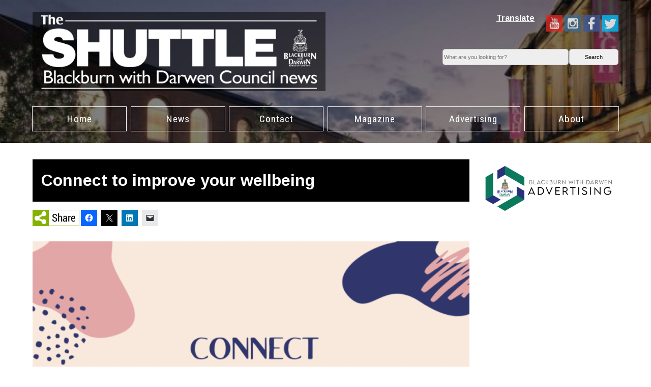

--- FILE ---
content_type: text/html; charset=UTF-8
request_url: https://theshuttle.org.uk/connect-to-improve-your-wellbeing/
body_size: 11116
content:
<!DOCTYPE html>
<!--[if IE 7]>
<html class="ie ie7" lang="en-GB">
<![endif]-->
<!--[if IE 8]>
<html class="ie ie8" lang="en-GB">
<![endif]-->
<!--[if !(IE 7) | !(IE 8)  ]><!-->
<html lang="en-GB">
<!--<![endif]-->
<head>
	<meta charset="UTF-8">
	<meta name="viewport" content="width=device-width">
  <meta name="majestic-site-verification" content="MJ12_c7f4b59a-9ada-4636-b359-4d6f6ea64439">
  <meta name="google-site-verification" content="NEhdpu82drYoHtBoj1FGggNEnyuuoI6sM22lRKJ7VCs" />
	<title>Connect to improve your wellbeing | The Shuttle: Blackburn with Darwen Council News</title>
	<link rel="profile" href="http://gmpg.org/xfn/11">
	<link rel="pingback" href="https://theshuttle.org.uk/xmlrpc.php">
	<!--[if lt IE 9]>
	<script src="https://theshuttle.org.uk/wp-content/themes/bwdshuttle/js/html5.js"></script>
	<![endif]-->
    
    <link href='http://fonts.googleapis.com/css?family=Roboto:100,400,700' rel='stylesheet' type='text/css'>
    <link href='http://fonts.googleapis.com/css?family=Lato:100,300,400,700' rel='stylesheet' type='text/css'>
  
    <link href='http://fonts.googleapis.com/css?family=Arimo:100,300,400,700' rel='stylesheet' type='text/css'>
	<link href='http://fonts.googleapis.com/css?family=Roboto+Condensed:400,700' rel='stylesheet' type='text/css'>

 
    <meta name='robots' content='max-image-preview:large' />
<link rel='dns-prefetch' href='//www.googletagmanager.com' />
<link rel='dns-prefetch' href='//stats.wp.com' />
<link rel='dns-prefetch' href='//fonts.googleapis.com' />
<link rel="alternate" type="application/rss+xml" title="The Shuttle: Blackburn with Darwen Council News &raquo; Feed" href="https://theshuttle.org.uk/feed/" />
<link rel="alternate" type="application/rss+xml" title="The Shuttle: Blackburn with Darwen Council News &raquo; Comments Feed" href="https://theshuttle.org.uk/comments/feed/" />
<link rel="alternate" type="application/rss+xml" title="The Shuttle: Blackburn with Darwen Council News &raquo; Connect to improve your wellbeing Comments Feed" href="https://theshuttle.org.uk/connect-to-improve-your-wellbeing/feed/" />
<link rel="alternate" title="oEmbed (JSON)" type="application/json+oembed" href="https://theshuttle.org.uk/wp-json/oembed/1.0/embed?url=https%3A%2F%2Ftheshuttle.org.uk%2Fconnect-to-improve-your-wellbeing%2F" />
<link rel="alternate" title="oEmbed (XML)" type="text/xml+oembed" href="https://theshuttle.org.uk/wp-json/oembed/1.0/embed?url=https%3A%2F%2Ftheshuttle.org.uk%2Fconnect-to-improve-your-wellbeing%2F&#038;format=xml" />
<style id='wp-img-auto-sizes-contain-inline-css' type='text/css'>
img:is([sizes=auto i],[sizes^="auto," i]){contain-intrinsic-size:3000px 1500px}
/*# sourceURL=wp-img-auto-sizes-contain-inline-css */
</style>
<link rel='stylesheet' id='jetpack_related-posts-css' href='https://theshuttle.org.uk/wp-content/plugins/jetpack/modules/related-posts/related-posts.css?ver=20240116' type='text/css' media='all' />
<style id='wp-block-library-inline-css' type='text/css'>
:root{--wp-block-synced-color:#7a00df;--wp-block-synced-color--rgb:122,0,223;--wp-bound-block-color:var(--wp-block-synced-color);--wp-editor-canvas-background:#ddd;--wp-admin-theme-color:#007cba;--wp-admin-theme-color--rgb:0,124,186;--wp-admin-theme-color-darker-10:#006ba1;--wp-admin-theme-color-darker-10--rgb:0,107,160.5;--wp-admin-theme-color-darker-20:#005a87;--wp-admin-theme-color-darker-20--rgb:0,90,135;--wp-admin-border-width-focus:2px}@media (min-resolution:192dpi){:root{--wp-admin-border-width-focus:1.5px}}.wp-element-button{cursor:pointer}:root .has-very-light-gray-background-color{background-color:#eee}:root .has-very-dark-gray-background-color{background-color:#313131}:root .has-very-light-gray-color{color:#eee}:root .has-very-dark-gray-color{color:#313131}:root .has-vivid-green-cyan-to-vivid-cyan-blue-gradient-background{background:linear-gradient(135deg,#00d084,#0693e3)}:root .has-purple-crush-gradient-background{background:linear-gradient(135deg,#34e2e4,#4721fb 50%,#ab1dfe)}:root .has-hazy-dawn-gradient-background{background:linear-gradient(135deg,#faaca8,#dad0ec)}:root .has-subdued-olive-gradient-background{background:linear-gradient(135deg,#fafae1,#67a671)}:root .has-atomic-cream-gradient-background{background:linear-gradient(135deg,#fdd79a,#004a59)}:root .has-nightshade-gradient-background{background:linear-gradient(135deg,#330968,#31cdcf)}:root .has-midnight-gradient-background{background:linear-gradient(135deg,#020381,#2874fc)}:root{--wp--preset--font-size--normal:16px;--wp--preset--font-size--huge:42px}.has-regular-font-size{font-size:1em}.has-larger-font-size{font-size:2.625em}.has-normal-font-size{font-size:var(--wp--preset--font-size--normal)}.has-huge-font-size{font-size:var(--wp--preset--font-size--huge)}.has-text-align-center{text-align:center}.has-text-align-left{text-align:left}.has-text-align-right{text-align:right}.has-fit-text{white-space:nowrap!important}#end-resizable-editor-section{display:none}.aligncenter{clear:both}.items-justified-left{justify-content:flex-start}.items-justified-center{justify-content:center}.items-justified-right{justify-content:flex-end}.items-justified-space-between{justify-content:space-between}.screen-reader-text{border:0;clip-path:inset(50%);height:1px;margin:-1px;overflow:hidden;padding:0;position:absolute;width:1px;word-wrap:normal!important}.screen-reader-text:focus{background-color:#ddd;clip-path:none;color:#444;display:block;font-size:1em;height:auto;left:5px;line-height:normal;padding:15px 23px 14px;text-decoration:none;top:5px;width:auto;z-index:100000}html :where(.has-border-color){border-style:solid}html :where([style*=border-top-color]){border-top-style:solid}html :where([style*=border-right-color]){border-right-style:solid}html :where([style*=border-bottom-color]){border-bottom-style:solid}html :where([style*=border-left-color]){border-left-style:solid}html :where([style*=border-width]){border-style:solid}html :where([style*=border-top-width]){border-top-style:solid}html :where([style*=border-right-width]){border-right-style:solid}html :where([style*=border-bottom-width]){border-bottom-style:solid}html :where([style*=border-left-width]){border-left-style:solid}html :where(img[class*=wp-image-]){height:auto;max-width:100%}:where(figure){margin:0 0 1em}html :where(.is-position-sticky){--wp-admin--admin-bar--position-offset:var(--wp-admin--admin-bar--height,0px)}@media screen and (max-width:600px){html :where(.is-position-sticky){--wp-admin--admin-bar--position-offset:0px}}

/*# sourceURL=wp-block-library-inline-css */
</style><style id='global-styles-inline-css' type='text/css'>
:root{--wp--preset--aspect-ratio--square: 1;--wp--preset--aspect-ratio--4-3: 4/3;--wp--preset--aspect-ratio--3-4: 3/4;--wp--preset--aspect-ratio--3-2: 3/2;--wp--preset--aspect-ratio--2-3: 2/3;--wp--preset--aspect-ratio--16-9: 16/9;--wp--preset--aspect-ratio--9-16: 9/16;--wp--preset--color--black: #000000;--wp--preset--color--cyan-bluish-gray: #abb8c3;--wp--preset--color--white: #ffffff;--wp--preset--color--pale-pink: #f78da7;--wp--preset--color--vivid-red: #cf2e2e;--wp--preset--color--luminous-vivid-orange: #ff6900;--wp--preset--color--luminous-vivid-amber: #fcb900;--wp--preset--color--light-green-cyan: #7bdcb5;--wp--preset--color--vivid-green-cyan: #00d084;--wp--preset--color--pale-cyan-blue: #8ed1fc;--wp--preset--color--vivid-cyan-blue: #0693e3;--wp--preset--color--vivid-purple: #9b51e0;--wp--preset--gradient--vivid-cyan-blue-to-vivid-purple: linear-gradient(135deg,rgb(6,147,227) 0%,rgb(155,81,224) 100%);--wp--preset--gradient--light-green-cyan-to-vivid-green-cyan: linear-gradient(135deg,rgb(122,220,180) 0%,rgb(0,208,130) 100%);--wp--preset--gradient--luminous-vivid-amber-to-luminous-vivid-orange: linear-gradient(135deg,rgb(252,185,0) 0%,rgb(255,105,0) 100%);--wp--preset--gradient--luminous-vivid-orange-to-vivid-red: linear-gradient(135deg,rgb(255,105,0) 0%,rgb(207,46,46) 100%);--wp--preset--gradient--very-light-gray-to-cyan-bluish-gray: linear-gradient(135deg,rgb(238,238,238) 0%,rgb(169,184,195) 100%);--wp--preset--gradient--cool-to-warm-spectrum: linear-gradient(135deg,rgb(74,234,220) 0%,rgb(151,120,209) 20%,rgb(207,42,186) 40%,rgb(238,44,130) 60%,rgb(251,105,98) 80%,rgb(254,248,76) 100%);--wp--preset--gradient--blush-light-purple: linear-gradient(135deg,rgb(255,206,236) 0%,rgb(152,150,240) 100%);--wp--preset--gradient--blush-bordeaux: linear-gradient(135deg,rgb(254,205,165) 0%,rgb(254,45,45) 50%,rgb(107,0,62) 100%);--wp--preset--gradient--luminous-dusk: linear-gradient(135deg,rgb(255,203,112) 0%,rgb(199,81,192) 50%,rgb(65,88,208) 100%);--wp--preset--gradient--pale-ocean: linear-gradient(135deg,rgb(255,245,203) 0%,rgb(182,227,212) 50%,rgb(51,167,181) 100%);--wp--preset--gradient--electric-grass: linear-gradient(135deg,rgb(202,248,128) 0%,rgb(113,206,126) 100%);--wp--preset--gradient--midnight: linear-gradient(135deg,rgb(2,3,129) 0%,rgb(40,116,252) 100%);--wp--preset--font-size--small: 13px;--wp--preset--font-size--medium: 20px;--wp--preset--font-size--large: 36px;--wp--preset--font-size--x-large: 42px;--wp--preset--spacing--20: 0.44rem;--wp--preset--spacing--30: 0.67rem;--wp--preset--spacing--40: 1rem;--wp--preset--spacing--50: 1.5rem;--wp--preset--spacing--60: 2.25rem;--wp--preset--spacing--70: 3.38rem;--wp--preset--spacing--80: 5.06rem;--wp--preset--shadow--natural: 6px 6px 9px rgba(0, 0, 0, 0.2);--wp--preset--shadow--deep: 12px 12px 50px rgba(0, 0, 0, 0.4);--wp--preset--shadow--sharp: 6px 6px 0px rgba(0, 0, 0, 0.2);--wp--preset--shadow--outlined: 6px 6px 0px -3px rgb(255, 255, 255), 6px 6px rgb(0, 0, 0);--wp--preset--shadow--crisp: 6px 6px 0px rgb(0, 0, 0);}:where(.is-layout-flex){gap: 0.5em;}:where(.is-layout-grid){gap: 0.5em;}body .is-layout-flex{display: flex;}.is-layout-flex{flex-wrap: wrap;align-items: center;}.is-layout-flex > :is(*, div){margin: 0;}body .is-layout-grid{display: grid;}.is-layout-grid > :is(*, div){margin: 0;}:where(.wp-block-columns.is-layout-flex){gap: 2em;}:where(.wp-block-columns.is-layout-grid){gap: 2em;}:where(.wp-block-post-template.is-layout-flex){gap: 1.25em;}:where(.wp-block-post-template.is-layout-grid){gap: 1.25em;}.has-black-color{color: var(--wp--preset--color--black) !important;}.has-cyan-bluish-gray-color{color: var(--wp--preset--color--cyan-bluish-gray) !important;}.has-white-color{color: var(--wp--preset--color--white) !important;}.has-pale-pink-color{color: var(--wp--preset--color--pale-pink) !important;}.has-vivid-red-color{color: var(--wp--preset--color--vivid-red) !important;}.has-luminous-vivid-orange-color{color: var(--wp--preset--color--luminous-vivid-orange) !important;}.has-luminous-vivid-amber-color{color: var(--wp--preset--color--luminous-vivid-amber) !important;}.has-light-green-cyan-color{color: var(--wp--preset--color--light-green-cyan) !important;}.has-vivid-green-cyan-color{color: var(--wp--preset--color--vivid-green-cyan) !important;}.has-pale-cyan-blue-color{color: var(--wp--preset--color--pale-cyan-blue) !important;}.has-vivid-cyan-blue-color{color: var(--wp--preset--color--vivid-cyan-blue) !important;}.has-vivid-purple-color{color: var(--wp--preset--color--vivid-purple) !important;}.has-black-background-color{background-color: var(--wp--preset--color--black) !important;}.has-cyan-bluish-gray-background-color{background-color: var(--wp--preset--color--cyan-bluish-gray) !important;}.has-white-background-color{background-color: var(--wp--preset--color--white) !important;}.has-pale-pink-background-color{background-color: var(--wp--preset--color--pale-pink) !important;}.has-vivid-red-background-color{background-color: var(--wp--preset--color--vivid-red) !important;}.has-luminous-vivid-orange-background-color{background-color: var(--wp--preset--color--luminous-vivid-orange) !important;}.has-luminous-vivid-amber-background-color{background-color: var(--wp--preset--color--luminous-vivid-amber) !important;}.has-light-green-cyan-background-color{background-color: var(--wp--preset--color--light-green-cyan) !important;}.has-vivid-green-cyan-background-color{background-color: var(--wp--preset--color--vivid-green-cyan) !important;}.has-pale-cyan-blue-background-color{background-color: var(--wp--preset--color--pale-cyan-blue) !important;}.has-vivid-cyan-blue-background-color{background-color: var(--wp--preset--color--vivid-cyan-blue) !important;}.has-vivid-purple-background-color{background-color: var(--wp--preset--color--vivid-purple) !important;}.has-black-border-color{border-color: var(--wp--preset--color--black) !important;}.has-cyan-bluish-gray-border-color{border-color: var(--wp--preset--color--cyan-bluish-gray) !important;}.has-white-border-color{border-color: var(--wp--preset--color--white) !important;}.has-pale-pink-border-color{border-color: var(--wp--preset--color--pale-pink) !important;}.has-vivid-red-border-color{border-color: var(--wp--preset--color--vivid-red) !important;}.has-luminous-vivid-orange-border-color{border-color: var(--wp--preset--color--luminous-vivid-orange) !important;}.has-luminous-vivid-amber-border-color{border-color: var(--wp--preset--color--luminous-vivid-amber) !important;}.has-light-green-cyan-border-color{border-color: var(--wp--preset--color--light-green-cyan) !important;}.has-vivid-green-cyan-border-color{border-color: var(--wp--preset--color--vivid-green-cyan) !important;}.has-pale-cyan-blue-border-color{border-color: var(--wp--preset--color--pale-cyan-blue) !important;}.has-vivid-cyan-blue-border-color{border-color: var(--wp--preset--color--vivid-cyan-blue) !important;}.has-vivid-purple-border-color{border-color: var(--wp--preset--color--vivid-purple) !important;}.has-vivid-cyan-blue-to-vivid-purple-gradient-background{background: var(--wp--preset--gradient--vivid-cyan-blue-to-vivid-purple) !important;}.has-light-green-cyan-to-vivid-green-cyan-gradient-background{background: var(--wp--preset--gradient--light-green-cyan-to-vivid-green-cyan) !important;}.has-luminous-vivid-amber-to-luminous-vivid-orange-gradient-background{background: var(--wp--preset--gradient--luminous-vivid-amber-to-luminous-vivid-orange) !important;}.has-luminous-vivid-orange-to-vivid-red-gradient-background{background: var(--wp--preset--gradient--luminous-vivid-orange-to-vivid-red) !important;}.has-very-light-gray-to-cyan-bluish-gray-gradient-background{background: var(--wp--preset--gradient--very-light-gray-to-cyan-bluish-gray) !important;}.has-cool-to-warm-spectrum-gradient-background{background: var(--wp--preset--gradient--cool-to-warm-spectrum) !important;}.has-blush-light-purple-gradient-background{background: var(--wp--preset--gradient--blush-light-purple) !important;}.has-blush-bordeaux-gradient-background{background: var(--wp--preset--gradient--blush-bordeaux) !important;}.has-luminous-dusk-gradient-background{background: var(--wp--preset--gradient--luminous-dusk) !important;}.has-pale-ocean-gradient-background{background: var(--wp--preset--gradient--pale-ocean) !important;}.has-electric-grass-gradient-background{background: var(--wp--preset--gradient--electric-grass) !important;}.has-midnight-gradient-background{background: var(--wp--preset--gradient--midnight) !important;}.has-small-font-size{font-size: var(--wp--preset--font-size--small) !important;}.has-medium-font-size{font-size: var(--wp--preset--font-size--medium) !important;}.has-large-font-size{font-size: var(--wp--preset--font-size--large) !important;}.has-x-large-font-size{font-size: var(--wp--preset--font-size--x-large) !important;}
/*# sourceURL=global-styles-inline-css */
</style>

<style id='classic-theme-styles-inline-css' type='text/css'>
/*! This file is auto-generated */
.wp-block-button__link{color:#fff;background-color:#32373c;border-radius:9999px;box-shadow:none;text-decoration:none;padding:calc(.667em + 2px) calc(1.333em + 2px);font-size:1.125em}.wp-block-file__button{background:#32373c;color:#fff;text-decoration:none}
/*# sourceURL=/wp-includes/css/classic-themes.min.css */
</style>
<link rel='stylesheet' id='image-map-pro-dist-css-css' href='https://theshuttle.org.uk/wp-content/plugins/image-map-pro-wordpress/css/image-map-pro.min.css?ver=5.3.2' type='text/css' media='' />
<link rel='stylesheet' id='taxonomy-image-plugin-public-css' href='https://theshuttle.org.uk/wp-content/plugins/taxonomy-images/css/style.css?ver=0.9.6' type='text/css' media='screen' />
<link rel='stylesheet' id='twentythirteen-fonts-css' href='//fonts.googleapis.com/css?family=Source+Sans+Pro%3A300%2C400%2C700%2C300italic%2C400italic%2C700italic%7CBitter%3A400%2C700&#038;subset=latin%2Clatin-ext' type='text/css' media='all' />
<link rel='stylesheet' id='genericons-css' href='https://theshuttle.org.uk/wp-content/plugins/jetpack/_inc/genericons/genericons/genericons.css?ver=3.1' type='text/css' media='all' />
<link rel='stylesheet' id='twentythirteen-style-css' href='https://theshuttle.org.uk/wp-content/themes/bwdshuttle/style.css?ver=2013-07-18' type='text/css' media='all' />
<link rel='stylesheet' id='dflip-style-css' href='https://theshuttle.org.uk/wp-content/plugins/3d-flipbook-dflip-lite/assets/css/dflip.min.css?ver=2.4.20' type='text/css' media='all' />
<link rel='stylesheet' id='wrve-css-css' href='https://theshuttle.org.uk/wp-content/plugins/responsive-video-embed/css/rve.min.css?ver=6.9' type='text/css' media='all' />
<link rel='stylesheet' id='sharedaddy-css' href='https://theshuttle.org.uk/wp-content/plugins/jetpack/modules/sharedaddy/sharing.css?ver=15.3.1' type='text/css' media='all' />
<link rel='stylesheet' id='social-logos-css' href='https://theshuttle.org.uk/wp-content/plugins/jetpack/_inc/social-logos/social-logos.min.css?ver=15.3.1' type='text/css' media='all' />
<script type="text/javascript" id="jetpack_related-posts-js-extra">
/* <![CDATA[ */
var related_posts_js_options = {"post_heading":"h4"};
//# sourceURL=jetpack_related-posts-js-extra
/* ]]> */
</script>
<script type="text/javascript" src="https://theshuttle.org.uk/wp-content/plugins/jetpack/_inc/build/related-posts/related-posts.min.js?ver=20240116" id="jetpack_related-posts-js"></script>
<script type="text/javascript" src="https://theshuttle.org.uk/wp-includes/js/jquery/jquery.min.js?ver=3.7.1" id="jquery-core-js"></script>
<script type="text/javascript" src="https://theshuttle.org.uk/wp-includes/js/jquery/jquery-migrate.min.js?ver=3.4.1" id="jquery-migrate-js"></script>

<!-- Google tag (gtag.js) snippet added by Site Kit -->
<!-- Google Analytics snippet added by Site Kit -->
<script type="text/javascript" src="https://www.googletagmanager.com/gtag/js?id=GT-TQRBC5J" id="google_gtagjs-js" async></script>
<script type="text/javascript" id="google_gtagjs-js-after">
/* <![CDATA[ */
window.dataLayer = window.dataLayer || [];function gtag(){dataLayer.push(arguments);}
gtag("set","linker",{"domains":["theshuttle.org.uk"]});
gtag("js", new Date());
gtag("set", "developer_id.dZTNiMT", true);
gtag("config", "GT-TQRBC5J");
//# sourceURL=google_gtagjs-js-after
/* ]]> */
</script>
<link rel="https://api.w.org/" href="https://theshuttle.org.uk/wp-json/" /><link rel="alternate" title="JSON" type="application/json" href="https://theshuttle.org.uk/wp-json/wp/v2/posts/22400" /><link rel="EditURI" type="application/rsd+xml" title="RSD" href="https://theshuttle.org.uk/xmlrpc.php?rsd" />
<meta name="generator" content="WordPress 6.9" />
<link rel="canonical" href="https://theshuttle.org.uk/connect-to-improve-your-wellbeing/" />
<link rel='shortlink' href='https://theshuttle.org.uk/?p=22400' />
<meta name="generator" content="Site Kit by Google 1.168.0" /><meta name="description" content="" />
<!-- WordPress Most Popular --><script type="text/javascript">/* <![CDATA[ */ jQuery.post("https://theshuttle.org.uk/wp-admin/admin-ajax.php", { action: "wmp_update", id: 22400, token: "6bf5c2c784" }); /* ]]> */</script><!-- /WordPress Most Popular -->	<style>img#wpstats{display:none}</style>
			<style type="text/css" id="twentythirteen-header-css">
			.site-header {
			background: url(https://theshuttle.org.uk/wp-content/themes/bwdshuttle/images/headers/circle.png) no-repeat scroll top;
			background-size: 1600px auto;
		}
		</style>
	
<!-- Jetpack Open Graph Tags -->
<meta property="og:type" content="article" />
<meta property="og:title" content="Connect to improve your wellbeing" />
<meta property="og:url" content="https://theshuttle.org.uk/connect-to-improve-your-wellbeing/" />
<meta property="og:description" content="It’s week four of Five Ways to Wellbeing &#8211; a proven, simple set of actions that anyone can take to positively impact their day-to-day wellbeing. Why connect? Strong relationships with others …" />
<meta property="article:published_time" content="2021-06-16T14:00:58+00:00" />
<meta property="article:modified_time" content="2021-06-16T14:00:58+00:00" />
<meta property="og:site_name" content="The Shuttle: Blackburn with Darwen Council News" />
<meta property="og:image" content="https://theshuttle.org.uk/wp-content/uploads/Pink-and-Blue-Abstract-Moms-Influencer-Freestyle-Art-Facebook-Cover.png" />
<meta property="og:image:width" content="960" />
<meta property="og:image:height" content="541" />
<meta property="og:image:alt" content="" />
<meta property="og:locale" content="en_GB" />
<meta name="twitter:site" content="@shuttlebwd" />
<meta name="twitter:text:title" content="Connect to improve your wellbeing" />
<meta name="twitter:image" content="https://theshuttle.org.uk/wp-content/uploads/Pink-and-Blue-Abstract-Moms-Influencer-Freestyle-Art-Facebook-Cover.png?w=640" />
<meta name="twitter:card" content="summary_large_image" />

<!-- End Jetpack Open Graph Tags -->
<link rel="icon" href="https://theshuttle.org.uk/wp-content/uploads/cropped-shuttleicon-150x150.jpg" sizes="32x32" />
<link rel="icon" href="https://theshuttle.org.uk/wp-content/uploads/cropped-shuttleicon-240x240.jpg" sizes="192x192" />
<link rel="apple-touch-icon" href="https://theshuttle.org.uk/wp-content/uploads/cropped-shuttleicon-240x240.jpg" />
<meta name="msapplication-TileImage" content="https://theshuttle.org.uk/wp-content/uploads/cropped-shuttleicon-480x480.jpg" />
  <script>
  (function(i,s,o,g,r,a,m){i['GoogleAnalyticsObject']=r;i[r]=i[r]||function(){
  (i[r].q=i[r].q||[]).push(arguments)},i[r].l=1*new Date();a=s.createElement(o),
  m=s.getElementsByTagName(o)[0];a.async=1;a.src=g;m.parentNode.insertBefore(a,m)
  })(window,document,'script','//www.google-analytics.com/analytics.js','ga');

  ga('create', 'UA-51836141-1', 'auto');
  ga('send', 'pageview');

</script>
     <script>
/**
* Function that tracks a click on an outbound link in Google Analytics.
* This function takes a valid URL string as an argument, and uses that URL string
* as the event label.
*/
var trackOutboundLink = function(url) {
   ga('send', 'event', 'outbound', 'click', url, {'hitCallback':
     function () {
     document.location = url;
     }
   });
}
</script>
	

	
	
	
</head>

<body class="wp-singular post-template-default single single-post postid-22400 single-format-standard wp-theme-bwdshuttle sp-easy-accordion-enabled metaslider-plugin" >

<!-- #header -->
  <header>
	
<div class="wrapper">
		  <div class="header-branding">
			  <div class="logo"><a href="http://www.theshuttle.org.uk"><img src="/wp-content/uploads/logo-trans.png" alt="Blackburn with Darwen Council news"></a></div>
		
	  </div>
	<div class="header-utility">
<nav class="socmed">
		<ul class="socIcon horizontal-top color">
		<li class="li-dpShareIcon-tw" ><a class="twitter" href="https://twitter.com/blackburndarwen" title="Twitter" ><div class="icon icon-dpShareIcon-tw"></div><span style="display:none">Twitter</span></a></li>
		<li class="li-dpShareIcon-fb" ><a class="facebook" href="https://www.facebook.com/BlackburnDarwenCouncil/" title="Facebook"><div class="icon icon-dpShareIcon-fb"></div><span style="display:none">Facebook</span></a></li>
		<li class="li-dpShareIcon-ig" ><a class="instagram" href="https://www.instagram.com/bwdcouncil/" title="Instagram" ><div class="icon icon-dpShareIcon-ig"></div><span style="display:none">Instagram</span></a></li>
		<li class="li-dpShareIcon-yt" ><a class="youtube" href="https://www.youtube.com/user/BWDCtube" title="Youtube"><div class="icon icon-dpShareIcon-yt"></div><span style="display:none">Youtube</span></a></li>
		</ul>
	  </nav> 
	  <!----->
		 <p class="translate_link" style="float:right"><a href="../translate">Translate</a></p> 
	<!--s-->
<div class="search">
     <form role="search" method="get" class="search-form" action="http://theshuttle.org.uk/">
         <div class="search-inputs">  
          	<label for "s"><span class="screen-reader-text">Search:</span></label>
	      	<input type="text" class="search-field" aria-labelledby="s" value="" name="s" id="s"  placeholder="What are you looking for?"/>
         </div>
    			<div class="search-submit">
					<input type="submit" class="search-submit" id="searchsubmit" value="Search" />
				</div>
		</form>
     </div>  

<!----->
  </div>
	<nav id="core-nav">
			<div class="corenav">
				<div class="skip-link screen-reader-text"><a href="#content" title="Skip to content">Skip to content</a>
				</div>
				<ul>

<li id="home" ><a href="http://theshuttle.org.uk/">Home</a></li>
<li id="news" ><a href="http://theshuttle.org.uk/news/">News</a></li>
<li id="contact" ><a href="http://theshuttle.org.uk/contact/">Contact</a></li>
<li id="download"><a href="http://www.theshuttle.org.uk/magazine">Magazine</a></li>
<li id="index"><a  href="https://advertisebwd.co.uk/">Advertising</a></li>
<li id="about"><a  href="http://theshuttle.org.uk/about/">About</a></li>
</ul>
			</div>
		</nav>
  

	
	
 </div>

  </header>
  

<!-- #header -->


<!--single-->
<div class="wrap content">
<div class="wrapper">
<main id="content">
<section>


						
				<!--content-->

		

        
	
<h1>Connect to improve your wellbeing</h1>

<div class="art-share">
                             				<div class="sharedaddy sd-sharing-enabled"><div class="robots-nocontent sd-block sd-social sd-social-icon sd-sharing"><h3 class="sd-title">Share</h3><div class="sd-content"><ul><li class="share-facebook"><a rel="nofollow noopener noreferrer"
				data-shared="sharing-facebook-22400"
				class="share-facebook sd-button share-icon no-text"
				href="https://theshuttle.org.uk/connect-to-improve-your-wellbeing/?share=facebook"
				target="_blank"
				aria-labelledby="sharing-facebook-22400"
				>
				<span id="sharing-facebook-22400" hidden>Click to share on Facebook (Opens in new window)</span>
				<span>Facebook</span>
			</a></li><li class="share-twitter"><a rel="nofollow noopener noreferrer"
				data-shared="sharing-twitter-22400"
				class="share-twitter sd-button share-icon no-text"
				href="https://theshuttle.org.uk/connect-to-improve-your-wellbeing/?share=twitter"
				target="_blank"
				aria-labelledby="sharing-twitter-22400"
				>
				<span id="sharing-twitter-22400" hidden>Click to share on X (Opens in new window)</span>
				<span>X</span>
			</a></li><li class="share-linkedin"><a rel="nofollow noopener noreferrer"
				data-shared="sharing-linkedin-22400"
				class="share-linkedin sd-button share-icon no-text"
				href="https://theshuttle.org.uk/connect-to-improve-your-wellbeing/?share=linkedin"
				target="_blank"
				aria-labelledby="sharing-linkedin-22400"
				>
				<span id="sharing-linkedin-22400" hidden>Click to share on LinkedIn (Opens in new window)</span>
				<span>LinkedIn</span>
			</a></li><li class="share-email"><a rel="nofollow noopener noreferrer"
				data-shared="sharing-email-22400"
				class="share-email sd-button share-icon no-text"
				href="mailto:?subject=%5BShared%20Post%5D%20Connect%20to%20improve%20your%20wellbeing&#038;body=https%3A%2F%2Ftheshuttle.org.uk%2Fconnect-to-improve-your-wellbeing%2F&#038;share=email"
				target="_blank"
				aria-labelledby="sharing-email-22400"
				data-email-share-error-title="Do you have email set up?" data-email-share-error-text="If you&#039;re having problems sharing via email, you might not have email set up for your browser. You may need to create a new email yourself." data-email-share-nonce="34324774f9" data-email-share-track-url="https://theshuttle.org.uk/connect-to-improve-your-wellbeing/?share=email">
				<span id="sharing-email-22400" hidden>Click to email a link to a friend (Opens in new window)</span>
				<span>Email</span>
			</a></li><li class="share-end"></li></ul></div></div></div></div> 
              
            <article class="single">
			   
               
                
		  			  
			  
			  
			  
			        
    						<div class="res-featured">
						<img src="https://theshuttle.org.uk/wp-content/uploads/Pink-and-Blue-Abstract-Moms-Influencer-Freestyle-Art-Facebook-Cover.png" class="attachment-large size-large wp-post-image" alt="Pink and Blue Abstract Moms Influencer Freestyle Art Facebook Cover" decoding="async" fetchpriority="high" srcset="https://theshuttle.org.uk/wp-content/uploads/Pink-and-Blue-Abstract-Moms-Influencer-Freestyle-Art-Facebook-Cover.png 960w, https://theshuttle.org.uk/wp-content/uploads/Pink-and-Blue-Abstract-Moms-Influencer-Freestyle-Art-Facebook-Cover-480x271.png 480w, https://theshuttle.org.uk/wp-content/uploads/Pink-and-Blue-Abstract-Moms-Influencer-Freestyle-Art-Facebook-Cover-768x433.png 768w, https://theshuttle.org.uk/wp-content/uploads/Pink-and-Blue-Abstract-Moms-Influencer-Freestyle-Art-Facebook-Cover-600x338.png 600w, https://theshuttle.org.uk/wp-content/uploads/Pink-and-Blue-Abstract-Moms-Influencer-Freestyle-Art-Facebook-Cover-240x135.png 240w" sizes="(max-width: 604px) 100vw, 604px" loading="eager" />						
						   			  </div>
                     			  
                         
                  <p><strong>Published Wednesday 16 June 2021 at 15:00 </strong></p>
                        
                <div class="the_content">
				<p>It’s week four of <strong>Five Ways to Wellbeing</strong> &#8211; a proven, simple set of actions that anyone can take to positively impact their day-to-day wellbeing.</p>
<p>Why connect? Strong relationships with others are an essential part of building resilience and boosting wellbeing.</p>
<p>Connecting with others is one of five small improvements that can help you feel good about yourself and the world around you.</p>
<ul>
<li>Connect with the people around you &#8211; family, friends, colleagues and neighbours</li>
<li>Connect at home, work, school or in your local community</li>
<li>Feeling close to, and valued by, other people is a fundamental human desire that helps us function well in the world</li>
<li>Only got 5 minutes? Message a friend. It doesn’t matter what it says, people appreciate it when you think of them.</li>
</ul>
<p>Use the 5 Ways to Wellbeing to discover a range of services and activities in the borough that can make you feel good and function well.</p>
<p>For more information visit: <a href="http://www.blackburn.gov.uk/5wwb">www.blackburn.gov.uk/5wwb</a></p>
<p><strong>Connecting with nature in your community</strong></p>
<p><img decoding="async" width="480" height="639" class="alignnone size-medium wp-image-22402" src="https://theshuttle.org.uk/wp-content/uploads/Ryan2-480x639.jpg" alt="Ryan Wellbeing Walk" srcset="https://theshuttle.org.uk/wp-content/uploads/Ryan2-480x639.jpg 480w, https://theshuttle.org.uk/wp-content/uploads/Ryan2-768x1022.jpg 768w, https://theshuttle.org.uk/wp-content/uploads/Ryan2-600x799.jpg 600w, https://theshuttle.org.uk/wp-content/uploads/Ryan2-240x320.jpg 240w, https://theshuttle.org.uk/wp-content/uploads/Ryan2.jpg 960w" sizes="(max-width: 480px) 100vw, 480px" /></p>
<p>It’s also Men’s Health Week and BwD Health Trainer Ryan took part in a Men’s Wellbeing Walk.</p>
<blockquote><p>It was nice to see the guys chatting with each other, making friends and having a laugh</p></blockquote>
<p>Ryan said: “We had a three men out of four that booked come along for the walk. We took a nice walk up to the duck pound where the ducklings are right now, then around the park, chatting amongst ourselves about various things, health related and just getting to know each other a bit more.</p>
<p><img decoding="async" width="480" height="640" class="alignnone size-medium wp-image-22405" src="https://theshuttle.org.uk/wp-content/uploads/Ryan3-ducklings-480x640.jpg" alt="Ryan3 ducklings" srcset="https://theshuttle.org.uk/wp-content/uploads/Ryan3-ducklings-480x640.jpg 480w, https://theshuttle.org.uk/wp-content/uploads/Ryan3-ducklings-768x1024.jpg 768w, https://theshuttle.org.uk/wp-content/uploads/Ryan3-ducklings-600x800.jpg 600w, https://theshuttle.org.uk/wp-content/uploads/Ryan3-ducklings-240x320.jpg 240w, https://theshuttle.org.uk/wp-content/uploads/Ryan3-ducklings.jpg 960w" sizes="(max-width: 480px) 100vw, 480px" /></p>
<p>“It was nice to see the guys chatting with each other, making friends and having a laugh together even when we got caught in a downpour in-between the sunshine! We’re keen to organise a monthly walking event and hope to keep growing the numbers.”</p>
<p><img decoding="async" width="480" height="360" class="alignnone size-medium wp-image-22403" src="https://theshuttle.org.uk/wp-content/uploads/Ryan1-480x360.jpg" alt="Wellbeing walk" srcset="https://theshuttle.org.uk/wp-content/uploads/Ryan1-480x360.jpg 480w, https://theshuttle.org.uk/wp-content/uploads/Ryan1-768x576.jpg 768w, https://theshuttle.org.uk/wp-content/uploads/Ryan1-600x450.jpg 600w, https://theshuttle.org.uk/wp-content/uploads/Ryan1-240x180.jpg 240w, https://theshuttle.org.uk/wp-content/uploads/Ryan1.jpg 960w" sizes="(max-width: 480px) 100vw, 480px" /></p>
<p>Find out more about organised walks with BwD re:fresh team <a href="https://refreshbwd.com/active/stay-active-outdoors/walking/">Walking | re:fresh (refreshbwd.com)</a></p>

<div id='jp-relatedposts' class='jp-relatedposts' >
	<h3 class="jp-relatedposts-headline"><em>Related</em></h3>
</div>				  
				
			
				  
				  
				     
				  
					
		<div id='jp-relatedposts' class='jp-relatedposts' >
	<h3 class="jp-relatedposts-headline"><em>Related</em></h3>
</div>			
					
					
                     <div class="art-share">
                             				<div class="sharedaddy sd-sharing-enabled"><div class="robots-nocontent sd-block sd-social sd-social-icon sd-sharing"><h3 class="sd-title">Share</h3><div class="sd-content"><ul><li class="share-facebook"><a rel="nofollow noopener noreferrer"
				data-shared="sharing-facebook-22400"
				class="share-facebook sd-button share-icon no-text"
				href="https://theshuttle.org.uk/connect-to-improve-your-wellbeing/?share=facebook"
				target="_blank"
				aria-labelledby="sharing-facebook-22400"
				>
				<span id="sharing-facebook-22400" hidden>Click to share on Facebook (Opens in new window)</span>
				<span>Facebook</span>
			</a></li><li class="share-twitter"><a rel="nofollow noopener noreferrer"
				data-shared="sharing-twitter-22400"
				class="share-twitter sd-button share-icon no-text"
				href="https://theshuttle.org.uk/connect-to-improve-your-wellbeing/?share=twitter"
				target="_blank"
				aria-labelledby="sharing-twitter-22400"
				>
				<span id="sharing-twitter-22400" hidden>Click to share on X (Opens in new window)</span>
				<span>X</span>
			</a></li><li class="share-linkedin"><a rel="nofollow noopener noreferrer"
				data-shared="sharing-linkedin-22400"
				class="share-linkedin sd-button share-icon no-text"
				href="https://theshuttle.org.uk/connect-to-improve-your-wellbeing/?share=linkedin"
				target="_blank"
				aria-labelledby="sharing-linkedin-22400"
				>
				<span id="sharing-linkedin-22400" hidden>Click to share on LinkedIn (Opens in new window)</span>
				<span>LinkedIn</span>
			</a></li><li class="share-email"><a rel="nofollow noopener noreferrer"
				data-shared="sharing-email-22400"
				class="share-email sd-button share-icon no-text"
				href="mailto:?subject=%5BShared%20Post%5D%20Connect%20to%20improve%20your%20wellbeing&#038;body=https%3A%2F%2Ftheshuttle.org.uk%2Fconnect-to-improve-your-wellbeing%2F&#038;share=email"
				target="_blank"
				aria-labelledby="sharing-email-22400"
				data-email-share-error-title="Do you have email set up?" data-email-share-error-text="If you&#039;re having problems sharing via email, you might not have email set up for your browser. You may need to create a new email yourself." data-email-share-nonce="34324774f9" data-email-share-track-url="https://theshuttle.org.uk/connect-to-improve-your-wellbeing/?share=email">
				<span id="sharing-email-22400" hidden>Click to email a link to a friend (Opens in new window)</span>
				<span>Email</span>
			</a></li><li class="share-end"></li></ul></div></div></div></div> 
                      				</div>
                
              

                
						</article>
          
				 	
			

			
</section>
</main>

<aside class="allside">
<div class="widget-area" role="complementary">

<ul class="xoxo">
<li id="media_image-8" class="widget widget_media_image"><a href="https://theshuttle.org.uk/ads"><img width="480" height="200" src="https://theshuttle.org.uk/wp-content/uploads/new-2-480x200.png" class="image wp-image-29563  attachment-medium size-medium" alt="new" style="max-width: 100%; height: auto;" decoding="async" srcset="https://theshuttle.org.uk/wp-content/uploads/new-2-480x200.png 480w, https://theshuttle.org.uk/wp-content/uploads/new-2-768x320.png 768w, https://theshuttle.org.uk/wp-content/uploads/new-2-240x100.png 240w, https://theshuttle.org.uk/wp-content/uploads/new-2.png 960w" sizes="(max-width: 480px) 100vw, 480px" loading="eager" /></a></li></ul>
<!-- #primary .widget-area -->

</div></aside>


</div>




<div class="wrap footersky">

 <div class="footersky">
	</div>
  
</div> 




<div class="wrap footer">
  <div class="wrapper">
	
<footer>


<div  class="footercol first">
<ul class="xoxo">
<li id="nav_menu-2" class="widget-container widget_nav_menu"><h3 class="widget-title">Links</h3><div class="menu-footer-links-container"><ul id="menu-footer-links" class="menu"><li id="menu-item-1406" class="menu-item menu-item-type-custom menu-item-object-custom menu-item-1406"><a href="http://feeds.feedburner.com/the-shuttle">RSS News feed</a></li>
<li id="menu-item-746" class="menu-item menu-item-type-custom menu-item-object-custom menu-item-746"><a href="http://www.blackburn.gov.uk/">Blackburn with Darwen Council</a></li>
<li id="menu-item-748" class="menu-item menu-item-type-custom menu-item-object-custom menu-item-748"><a href="https://www.blackburn.gov.uk/facts-and-figures">Blackburn with Darwen facts and figures</a></li>
<li id="menu-item-751" class="menu-item menu-item-type-post_type menu-item-object-page menu-item-751"><a href="https://theshuttle.org.uk/press-information/">Press information</a></li>
<li id="menu-item-745" class="menu-item menu-item-type-custom menu-item-object-custom menu-item-745"><a href="https://www.blackburn.gov.uk/data-and-information/privacy-policy">Blackburn with Darwen Council Privacy policy</a></li>
<li id="menu-item-744" class="menu-item menu-item-type-post_type menu-item-object-page menu-item-744"><a href="https://theshuttle.org.uk/cookies/">Cookies</a></li>
</ul></div></li></ul>
</div>

<div class="footercol second">
<ul class="xoxo">
<li id="text-3" class="widget-container widget_text"><h3 class="widget-title">News topics</h3>			<div class="textwidget"><ul id="menu-categories">
  <li class="red"><a href="http://theshuttle.org.uk/category/news/schools-education/">
    Schools &amp; education</a></li>
  <li class="orange"><a href="http://theshuttle.org.uk/category/news/business/">Business</a></li>
<li class="yellow"><a href="http://theshuttle.org.uk/category/news/democracy/">Democracy</a></li>
  <li class="lime"><a href="http://theshuttle.org.uk/category/news/environment/">Environment</a></li>
  <li class="green"><a href="http://theshuttle.org.uk/category/news/health-social-care/">Health &amp; social care</a></li>
  <li class="blue"><a href="http://theshuttle.org.uk/category/news/sport-culture-leisure/">Sport, culture &amp; leisure</a></li>
  <li class="indigo"><a href="http://theshuttle.org.uk/category/news/town-centre-regeneration/">Town centre &amp; regeneration</a></li>
  <li class="violet"><a href="http://theshuttle.org.uk/category/news/transport-streets/">Transport &amp; streets</a></li>
</ul></div>
		</li></ul>
</div><!-- #second .widget-area -->



</footer>
  </div>
</div>
</div>
<!--x-->

<script type="speculationrules">
{"prefetch":[{"source":"document","where":{"and":[{"href_matches":"/*"},{"not":{"href_matches":["/wp-*.php","/wp-admin/*","/wp-content/uploads/*","/wp-content/*","/wp-content/plugins/*","/wp-content/themes/bwdshuttle/*","/*\\?(.+)"]}},{"not":{"selector_matches":"a[rel~=\"nofollow\"]"}},{"not":{"selector_matches":".no-prefetch, .no-prefetch a"}}]},"eagerness":"conservative"}]}
</script>

	<script type="text/javascript">
		window.WPCOM_sharing_counts = {"https:\/\/theshuttle.org.uk\/connect-to-improve-your-wellbeing\/":22400};
	</script>
				        <script data-cfasync="false">
            window.dFlipLocation = 'https://theshuttle.org.uk/wp-content/plugins/3d-flipbook-dflip-lite/assets/';
            window.dFlipWPGlobal = {"text":{"toggleSound":"Turn on\/off Sound","toggleThumbnails":"Toggle Thumbnails","toggleOutline":"Toggle Outline\/Bookmark","previousPage":"Previous Page","nextPage":"Next Page","toggleFullscreen":"Toggle Fullscreen","zoomIn":"Zoom In","zoomOut":"Zoom Out","toggleHelp":"Toggle Help","singlePageMode":"Single Page Mode","doublePageMode":"Double Page Mode","downloadPDFFile":"Download PDF File","gotoFirstPage":"Goto First Page","gotoLastPage":"Goto Last Page","share":"Share","mailSubject":"I wanted you to see this FlipBook","mailBody":"Check out this site {{url}}","loading":"DearFlip: Loading "},"viewerType":"flipbook","moreControls":"download,pageMode,startPage,endPage,sound","hideControls":"","scrollWheel":"false","backgroundColor":"#777","backgroundImage":"","height":"auto","paddingLeft":"20","paddingRight":"20","controlsPosition":"bottom","duration":800,"soundEnable":"true","enableDownload":"true","showSearchControl":"false","showPrintControl":"false","enableAnnotation":false,"enableAnalytics":"false","webgl":"true","hard":"none","maxTextureSize":"1600","rangeChunkSize":"524288","zoomRatio":1.5,"stiffness":3,"pageMode":"0","singlePageMode":"0","pageSize":"0","autoPlay":"false","autoPlayDuration":5000,"autoPlayStart":"false","linkTarget":"2","sharePrefix":"flipbook-"};
        </script>
      <script type="text/javascript" src="https://theshuttle.org.uk/wp-content/plugins/image-map-pro-wordpress/js/image-map-pro.min.js?ver=5.3.2" id="image-map-pro-dist-js-js"></script>
<script type="text/javascript" src="https://theshuttle.org.uk/wp-content/themes/bwdshuttle/js/functions.js?ver=2013-07-18" id="twentythirteen-script-js"></script>
<script type="text/javascript" src="https://theshuttle.org.uk/wp-content/plugins/3d-flipbook-dflip-lite/assets/js/dflip.min.js?ver=2.4.20" id="dflip-script-js"></script>
<script type="text/javascript" id="jetpack-stats-js-before">
/* <![CDATA[ */
_stq = window._stq || [];
_stq.push([ "view", JSON.parse("{\"v\":\"ext\",\"blog\":\"218536271\",\"post\":\"22400\",\"tz\":\"0\",\"srv\":\"theshuttle.org.uk\",\"j\":\"1:15.3.1\"}") ]);
_stq.push([ "clickTrackerInit", "218536271", "22400" ]);
//# sourceURL=jetpack-stats-js-before
/* ]]> */
</script>
<script type="text/javascript" src="https://stats.wp.com/e-202603.js" id="jetpack-stats-js" defer="defer" data-wp-strategy="defer"></script>
<script type="text/javascript" id="sharing-js-js-extra">
/* <![CDATA[ */
var sharing_js_options = {"lang":"en","counts":"1","is_stats_active":"1"};
//# sourceURL=sharing-js-js-extra
/* ]]> */
</script>
<script type="text/javascript" src="https://theshuttle.org.uk/wp-content/plugins/jetpack/_inc/build/sharedaddy/sharing.min.js?ver=15.3.1" id="sharing-js-js"></script>
<script type="text/javascript" id="sharing-js-js-after">
/* <![CDATA[ */
var windowOpen;
			( function () {
				function matches( el, sel ) {
					return !! (
						el.matches && el.matches( sel ) ||
						el.msMatchesSelector && el.msMatchesSelector( sel )
					);
				}

				document.body.addEventListener( 'click', function ( event ) {
					if ( ! event.target ) {
						return;
					}

					var el;
					if ( matches( event.target, 'a.share-facebook' ) ) {
						el = event.target;
					} else if ( event.target.parentNode && matches( event.target.parentNode, 'a.share-facebook' ) ) {
						el = event.target.parentNode;
					}

					if ( el ) {
						event.preventDefault();

						// If there's another sharing window open, close it.
						if ( typeof windowOpen !== 'undefined' ) {
							windowOpen.close();
						}
						windowOpen = window.open( el.getAttribute( 'href' ), 'wpcomfacebook', 'menubar=1,resizable=1,width=600,height=400' );
						return false;
					}
				} );
			} )();
var windowOpen;
			( function () {
				function matches( el, sel ) {
					return !! (
						el.matches && el.matches( sel ) ||
						el.msMatchesSelector && el.msMatchesSelector( sel )
					);
				}

				document.body.addEventListener( 'click', function ( event ) {
					if ( ! event.target ) {
						return;
					}

					var el;
					if ( matches( event.target, 'a.share-twitter' ) ) {
						el = event.target;
					} else if ( event.target.parentNode && matches( event.target.parentNode, 'a.share-twitter' ) ) {
						el = event.target.parentNode;
					}

					if ( el ) {
						event.preventDefault();

						// If there's another sharing window open, close it.
						if ( typeof windowOpen !== 'undefined' ) {
							windowOpen.close();
						}
						windowOpen = window.open( el.getAttribute( 'href' ), 'wpcomtwitter', 'menubar=1,resizable=1,width=600,height=350' );
						return false;
					}
				} );
			} )();
var windowOpen;
			( function () {
				function matches( el, sel ) {
					return !! (
						el.matches && el.matches( sel ) ||
						el.msMatchesSelector && el.msMatchesSelector( sel )
					);
				}

				document.body.addEventListener( 'click', function ( event ) {
					if ( ! event.target ) {
						return;
					}

					var el;
					if ( matches( event.target, 'a.share-linkedin' ) ) {
						el = event.target;
					} else if ( event.target.parentNode && matches( event.target.parentNode, 'a.share-linkedin' ) ) {
						el = event.target.parentNode;
					}

					if ( el ) {
						event.preventDefault();

						// If there's another sharing window open, close it.
						if ( typeof windowOpen !== 'undefined' ) {
							windowOpen.close();
						}
						windowOpen = window.open( el.getAttribute( 'href' ), 'wpcomlinkedin', 'menubar=1,resizable=1,width=580,height=450' );
						return false;
					}
				} );
			} )();
//# sourceURL=sharing-js-js-after
/* ]]> */
</script>


</body>
</html>

